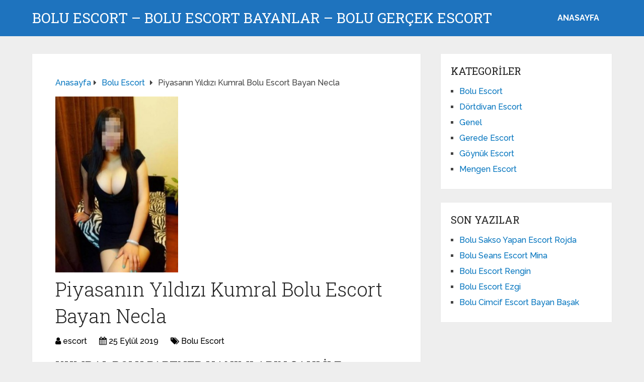

--- FILE ---
content_type: text/html; charset=UTF-8
request_url: https://www.boluoxp.com/piyasanin-yildizi-kumral-bolu-escort-bayan-necla/
body_size: 9796
content:
<!DOCTYPE html>
<html class="no-js" dir="ltr" lang="tr">
<head itemscope itemtype="http://schema.org/WebSite">
<meta charset="UTF-8">
<!-- Always force latest IE rendering engine (even in intranet) & Chrome Frame -->
<!--[if IE ]>
<meta http-equiv="X-UA-Compatible" content="IE=edge,chrome=1">
<![endif]-->
<link rel="profile" href="https://gmpg.org/xfn/11" />
<link rel="icon" href="https://www.boluoxp.com/wp-content/uploads/2025/03/cropped-cropped-tektektek-300x300-1-32x32.png" sizes="32x32" />					
<meta name="msapplication-TileImage" content="https://www.boluoxp.com/wp-content/uploads/2025/03/cropped-cropped-tektektek-300x300-1-270x270.png">		
<link rel="apple-touch-icon-precomposed" href="https://www.boluoxp.com/wp-content/uploads/2025/03/cropped-cropped-tektektek-300x300-1-180x180.png">		
<meta name="viewport" content="width=device-width, initial-scale=1">
<meta name="apple-mobile-web-app-capable" content="yes">
<meta name="apple-mobile-web-app-status-bar-style" content="black">
<meta itemprop="name" content="Bolu Escort – Bolu Escort Bayanlar – Bolu Gerçek Escort" />
<link rel="pingback" href="https://www.boluoxp.com/xmlrpc.php" />
<title>Piyasanın Yıldızı Kumral Bolu Escort Bayan Necla | Bolu Escort – Bolu Escort Bayanlar – Bolu Gerçek Escort</title>
<!-- All in One SEO 4.5.0 - aioseo.com -->
<meta name="robots" content="max-image-preview:large" />
<link rel="canonical" href="https://www.boluoxp.com/piyasanin-yildizi-kumral-bolu-escort-bayan-necla/" />
<meta name="generator" content="All in One SEO (AIOSEO) 4.5.0" />
<script type="application/ld+json" class="aioseo-schema">
{"@context":"https:\/\/schema.org","@graph":[{"@type":"Article","@id":"https:\/\/www.boluoxp.com\/piyasanin-yildizi-kumral-bolu-escort-bayan-necla\/#article","name":"Piyasan\u0131n Y\u0131ld\u0131z\u0131 Kumral Bolu Escort Bayan Necla | Bolu Escort \u2013 Bolu Escort Bayanlar \u2013 Bolu Ger\u00e7ek Escort","headline":"Piyasan\u0131n Y\u0131ld\u0131z\u0131 Kumral Bolu Escort Bayan Necla","author":{"@id":"https:\/\/www.boluoxp.com\/author\/admin\/#author"},"publisher":{"@id":"https:\/\/www.boluoxp.com\/#organization"},"image":{"@type":"ImageObject","url":"https:\/\/www.boluoxp.com\/wp-content\/uploads\/2019\/09\/escort-bayan-1641-280x402.jpg","width":280,"height":402},"datePublished":"2019-09-25T19:30:12+03:00","dateModified":"2019-09-25T19:30:12+03:00","inLanguage":"tr-TR","mainEntityOfPage":{"@id":"https:\/\/www.boluoxp.com\/piyasanin-yildizi-kumral-bolu-escort-bayan-necla\/#webpage"},"isPartOf":{"@id":"https:\/\/www.boluoxp.com\/piyasanin-yildizi-kumral-bolu-escort-bayan-necla\/#webpage"},"articleSection":"Bolu Escort"},{"@type":"BreadcrumbList","@id":"https:\/\/www.boluoxp.com\/piyasanin-yildizi-kumral-bolu-escort-bayan-necla\/#breadcrumblist","itemListElement":[{"@type":"ListItem","@id":"https:\/\/www.boluoxp.com\/#listItem","position":1,"name":"Ev","item":"https:\/\/www.boluoxp.com\/","nextItem":"https:\/\/www.boluoxp.com\/piyasanin-yildizi-kumral-bolu-escort-bayan-necla\/#listItem"},{"@type":"ListItem","@id":"https:\/\/www.boluoxp.com\/piyasanin-yildizi-kumral-bolu-escort-bayan-necla\/#listItem","position":2,"name":"Piyasan\u0131n Y\u0131ld\u0131z\u0131 Kumral Bolu Escort Bayan Necla","previousItem":"https:\/\/www.boluoxp.com\/#listItem"}]},{"@type":"Organization","@id":"https:\/\/www.boluoxp.com\/#organization","name":"Bolu Escort Bayan | Escort Bolu","url":"https:\/\/www.boluoxp.com\/"},{"@type":"Person","@id":"https:\/\/www.boluoxp.com\/author\/admin\/#author","url":"https:\/\/www.boluoxp.com\/author\/admin\/","name":"escort","image":{"@type":"ImageObject","@id":"https:\/\/www.boluoxp.com\/piyasanin-yildizi-kumral-bolu-escort-bayan-necla\/#authorImage","url":"https:\/\/secure.gravatar.com\/avatar\/4dd11e02a50b5e538f2b494edd0acce9?s=96&d=mm&r=g","width":96,"height":96,"caption":"escort"}},{"@type":"WebPage","@id":"https:\/\/www.boluoxp.com\/piyasanin-yildizi-kumral-bolu-escort-bayan-necla\/#webpage","url":"https:\/\/www.boluoxp.com\/piyasanin-yildizi-kumral-bolu-escort-bayan-necla\/","name":"Piyasan\u0131n Y\u0131ld\u0131z\u0131 Kumral Bolu Escort Bayan Necla | Bolu Escort \u2013 Bolu Escort Bayanlar \u2013 Bolu Ger\u00e7ek Escort","inLanguage":"tr-TR","isPartOf":{"@id":"https:\/\/www.boluoxp.com\/#website"},"breadcrumb":{"@id":"https:\/\/www.boluoxp.com\/piyasanin-yildizi-kumral-bolu-escort-bayan-necla\/#breadcrumblist"},"author":{"@id":"https:\/\/www.boluoxp.com\/author\/admin\/#author"},"creator":{"@id":"https:\/\/www.boluoxp.com\/author\/admin\/#author"},"image":{"@type":"ImageObject","url":"https:\/\/www.boluoxp.com\/wp-content\/uploads\/2019\/09\/escort-bayan-1641-280x402.jpg","@id":"https:\/\/www.boluoxp.com\/piyasanin-yildizi-kumral-bolu-escort-bayan-necla\/#mainImage","width":280,"height":402},"primaryImageOfPage":{"@id":"https:\/\/www.boluoxp.com\/piyasanin-yildizi-kumral-bolu-escort-bayan-necla\/#mainImage"},"datePublished":"2019-09-25T19:30:12+03:00","dateModified":"2019-09-25T19:30:12+03:00"},{"@type":"WebSite","@id":"https:\/\/www.boluoxp.com\/#website","url":"https:\/\/www.boluoxp.com\/","name":"Bolu Escort \u2013 Bolu Escort Bayanlar \u2013 Bolu Ger\u00e7ek Escort","description":"Escort Bolu Escort Bayanlar\u0131 sizleri bekliyor. Bolu escortlar g\u00fczel kaliteli hizmetler i\u00e7in sizlerle g\u00f6r\u00fc\u015fmeye buradalar.","inLanguage":"tr-TR","publisher":{"@id":"https:\/\/www.boluoxp.com\/#organization"}}]}
</script>
<!-- All in One SEO -->
<script type="text/javascript">document.documentElement.className = document.documentElement.className.replace( /\bno-js\b/,'js' );</script><link rel="alternate" type="application/rss+xml" title="Bolu Escort – Bolu Escort Bayanlar – Bolu Gerçek Escort &raquo; akışı" href="https://www.boluoxp.com/feed/" />
<link rel="alternate" type="application/rss+xml" title="Bolu Escort – Bolu Escort Bayanlar – Bolu Gerçek Escort &raquo; yorum akışı" href="https://www.boluoxp.com/comments/feed/" />
<link rel="alternate" type="application/rss+xml" title="Bolu Escort – Bolu Escort Bayanlar – Bolu Gerçek Escort &raquo; Piyasanın Yıldızı Kumral Bolu Escort Bayan Necla yorum akışı" href="https://www.boluoxp.com/piyasanin-yildizi-kumral-bolu-escort-bayan-necla/feed/" />
<!-- <link rel='preload' as='style' onload="this.onload=null;this.rel='stylesheet'" id='wp-block-library' href='https://www.boluoxp.com/wp-includes/css/dist/block-library/style.min.css' type='text/css' media='all' /> -->
<link rel="stylesheet" type="text/css" href="//www.boluoxp.com/wp-content/cache/wpfc-minified/g38i2nb9/2kz1i.css" media="all"/><style id='wp-block-library-theme-inline-css' type='text/css'>
.wp-block-audio figcaption{color:#555;font-size:13px;text-align:center}.is-dark-theme .wp-block-audio figcaption{color:hsla(0,0%,100%,.65)}.wp-block-audio{margin:0 0 1em}.wp-block-code{border:1px solid #ccc;border-radius:4px;font-family:Menlo,Consolas,monaco,monospace;padding:.8em 1em}.wp-block-embed figcaption{color:#555;font-size:13px;text-align:center}.is-dark-theme .wp-block-embed figcaption{color:hsla(0,0%,100%,.65)}.wp-block-embed{margin:0 0 1em}.blocks-gallery-caption{color:#555;font-size:13px;text-align:center}.is-dark-theme .blocks-gallery-caption{color:hsla(0,0%,100%,.65)}.wp-block-image figcaption{color:#555;font-size:13px;text-align:center}.is-dark-theme .wp-block-image figcaption{color:hsla(0,0%,100%,.65)}.wp-block-image{margin:0 0 1em}.wp-block-pullquote{border-bottom:4px solid;border-top:4px solid;color:currentColor;margin-bottom:1.75em}.wp-block-pullquote cite,.wp-block-pullquote footer,.wp-block-pullquote__citation{color:currentColor;font-size:.8125em;font-style:normal;text-transform:uppercase}.wp-block-quote{border-left:.25em solid;margin:0 0 1.75em;padding-left:1em}.wp-block-quote cite,.wp-block-quote footer{color:currentColor;font-size:.8125em;font-style:normal;position:relative}.wp-block-quote.has-text-align-right{border-left:none;border-right:.25em solid;padding-left:0;padding-right:1em}.wp-block-quote.has-text-align-center{border:none;padding-left:0}.wp-block-quote.is-large,.wp-block-quote.is-style-large,.wp-block-quote.is-style-plain{border:none}.wp-block-search .wp-block-search__label{font-weight:700}.wp-block-search__button{border:1px solid #ccc;padding:.375em .625em}:where(.wp-block-group.has-background){padding:1.25em 2.375em}.wp-block-separator.has-css-opacity{opacity:.4}.wp-block-separator{border:none;border-bottom:2px solid;margin-left:auto;margin-right:auto}.wp-block-separator.has-alpha-channel-opacity{opacity:1}.wp-block-separator:not(.is-style-wide):not(.is-style-dots){width:100px}.wp-block-separator.has-background:not(.is-style-dots){border-bottom:none;height:1px}.wp-block-separator.has-background:not(.is-style-wide):not(.is-style-dots){height:2px}.wp-block-table{margin:0 0 1em}.wp-block-table td,.wp-block-table th{word-break:normal}.wp-block-table figcaption{color:#555;font-size:13px;text-align:center}.is-dark-theme .wp-block-table figcaption{color:hsla(0,0%,100%,.65)}.wp-block-video figcaption{color:#555;font-size:13px;text-align:center}.is-dark-theme .wp-block-video figcaption{color:hsla(0,0%,100%,.65)}.wp-block-video{margin:0 0 1em}.wp-block-template-part.has-background{margin-bottom:0;margin-top:0;padding:1.25em 2.375em}
</style>
<style id='classic-theme-styles-inline-css' type='text/css'>
/*! This file is auto-generated */
.wp-block-button__link{color:#fff;background-color:#32373c;border-radius:9999px;box-shadow:none;text-decoration:none;padding:calc(.667em + 2px) calc(1.333em + 2px);font-size:1.125em}.wp-block-file__button{background:#32373c;color:#fff;text-decoration:none}
</style>
<style id='global-styles-inline-css' type='text/css'>
body{--wp--preset--color--black: #000000;--wp--preset--color--cyan-bluish-gray: #abb8c3;--wp--preset--color--white: #ffffff;--wp--preset--color--pale-pink: #f78da7;--wp--preset--color--vivid-red: #cf2e2e;--wp--preset--color--luminous-vivid-orange: #ff6900;--wp--preset--color--luminous-vivid-amber: #fcb900;--wp--preset--color--light-green-cyan: #7bdcb5;--wp--preset--color--vivid-green-cyan: #00d084;--wp--preset--color--pale-cyan-blue: #8ed1fc;--wp--preset--color--vivid-cyan-blue: #0693e3;--wp--preset--color--vivid-purple: #9b51e0;--wp--preset--gradient--vivid-cyan-blue-to-vivid-purple: linear-gradient(135deg,rgba(6,147,227,1) 0%,rgb(155,81,224) 100%);--wp--preset--gradient--light-green-cyan-to-vivid-green-cyan: linear-gradient(135deg,rgb(122,220,180) 0%,rgb(0,208,130) 100%);--wp--preset--gradient--luminous-vivid-amber-to-luminous-vivid-orange: linear-gradient(135deg,rgba(252,185,0,1) 0%,rgba(255,105,0,1) 100%);--wp--preset--gradient--luminous-vivid-orange-to-vivid-red: linear-gradient(135deg,rgba(255,105,0,1) 0%,rgb(207,46,46) 100%);--wp--preset--gradient--very-light-gray-to-cyan-bluish-gray: linear-gradient(135deg,rgb(238,238,238) 0%,rgb(169,184,195) 100%);--wp--preset--gradient--cool-to-warm-spectrum: linear-gradient(135deg,rgb(74,234,220) 0%,rgb(151,120,209) 20%,rgb(207,42,186) 40%,rgb(238,44,130) 60%,rgb(251,105,98) 80%,rgb(254,248,76) 100%);--wp--preset--gradient--blush-light-purple: linear-gradient(135deg,rgb(255,206,236) 0%,rgb(152,150,240) 100%);--wp--preset--gradient--blush-bordeaux: linear-gradient(135deg,rgb(254,205,165) 0%,rgb(254,45,45) 50%,rgb(107,0,62) 100%);--wp--preset--gradient--luminous-dusk: linear-gradient(135deg,rgb(255,203,112) 0%,rgb(199,81,192) 50%,rgb(65,88,208) 100%);--wp--preset--gradient--pale-ocean: linear-gradient(135deg,rgb(255,245,203) 0%,rgb(182,227,212) 50%,rgb(51,167,181) 100%);--wp--preset--gradient--electric-grass: linear-gradient(135deg,rgb(202,248,128) 0%,rgb(113,206,126) 100%);--wp--preset--gradient--midnight: linear-gradient(135deg,rgb(2,3,129) 0%,rgb(40,116,252) 100%);--wp--preset--font-size--small: 13px;--wp--preset--font-size--medium: 20px;--wp--preset--font-size--large: 36px;--wp--preset--font-size--x-large: 42px;--wp--preset--spacing--20: 0.44rem;--wp--preset--spacing--30: 0.67rem;--wp--preset--spacing--40: 1rem;--wp--preset--spacing--50: 1.5rem;--wp--preset--spacing--60: 2.25rem;--wp--preset--spacing--70: 3.38rem;--wp--preset--spacing--80: 5.06rem;--wp--preset--shadow--natural: 6px 6px 9px rgba(0, 0, 0, 0.2);--wp--preset--shadow--deep: 12px 12px 50px rgba(0, 0, 0, 0.4);--wp--preset--shadow--sharp: 6px 6px 0px rgba(0, 0, 0, 0.2);--wp--preset--shadow--outlined: 6px 6px 0px -3px rgba(255, 255, 255, 1), 6px 6px rgba(0, 0, 0, 1);--wp--preset--shadow--crisp: 6px 6px 0px rgba(0, 0, 0, 1);}:where(.is-layout-flex){gap: 0.5em;}:where(.is-layout-grid){gap: 0.5em;}body .is-layout-flow > .alignleft{float: left;margin-inline-start: 0;margin-inline-end: 2em;}body .is-layout-flow > .alignright{float: right;margin-inline-start: 2em;margin-inline-end: 0;}body .is-layout-flow > .aligncenter{margin-left: auto !important;margin-right: auto !important;}body .is-layout-constrained > .alignleft{float: left;margin-inline-start: 0;margin-inline-end: 2em;}body .is-layout-constrained > .alignright{float: right;margin-inline-start: 2em;margin-inline-end: 0;}body .is-layout-constrained > .aligncenter{margin-left: auto !important;margin-right: auto !important;}body .is-layout-constrained > :where(:not(.alignleft):not(.alignright):not(.alignfull)){max-width: var(--wp--style--global--content-size);margin-left: auto !important;margin-right: auto !important;}body .is-layout-constrained > .alignwide{max-width: var(--wp--style--global--wide-size);}body .is-layout-flex{display: flex;}body .is-layout-flex{flex-wrap: wrap;align-items: center;}body .is-layout-flex > *{margin: 0;}body .is-layout-grid{display: grid;}body .is-layout-grid > *{margin: 0;}:where(.wp-block-columns.is-layout-flex){gap: 2em;}:where(.wp-block-columns.is-layout-grid){gap: 2em;}:where(.wp-block-post-template.is-layout-flex){gap: 1.25em;}:where(.wp-block-post-template.is-layout-grid){gap: 1.25em;}.has-black-color{color: var(--wp--preset--color--black) !important;}.has-cyan-bluish-gray-color{color: var(--wp--preset--color--cyan-bluish-gray) !important;}.has-white-color{color: var(--wp--preset--color--white) !important;}.has-pale-pink-color{color: var(--wp--preset--color--pale-pink) !important;}.has-vivid-red-color{color: var(--wp--preset--color--vivid-red) !important;}.has-luminous-vivid-orange-color{color: var(--wp--preset--color--luminous-vivid-orange) !important;}.has-luminous-vivid-amber-color{color: var(--wp--preset--color--luminous-vivid-amber) !important;}.has-light-green-cyan-color{color: var(--wp--preset--color--light-green-cyan) !important;}.has-vivid-green-cyan-color{color: var(--wp--preset--color--vivid-green-cyan) !important;}.has-pale-cyan-blue-color{color: var(--wp--preset--color--pale-cyan-blue) !important;}.has-vivid-cyan-blue-color{color: var(--wp--preset--color--vivid-cyan-blue) !important;}.has-vivid-purple-color{color: var(--wp--preset--color--vivid-purple) !important;}.has-black-background-color{background-color: var(--wp--preset--color--black) !important;}.has-cyan-bluish-gray-background-color{background-color: var(--wp--preset--color--cyan-bluish-gray) !important;}.has-white-background-color{background-color: var(--wp--preset--color--white) !important;}.has-pale-pink-background-color{background-color: var(--wp--preset--color--pale-pink) !important;}.has-vivid-red-background-color{background-color: var(--wp--preset--color--vivid-red) !important;}.has-luminous-vivid-orange-background-color{background-color: var(--wp--preset--color--luminous-vivid-orange) !important;}.has-luminous-vivid-amber-background-color{background-color: var(--wp--preset--color--luminous-vivid-amber) !important;}.has-light-green-cyan-background-color{background-color: var(--wp--preset--color--light-green-cyan) !important;}.has-vivid-green-cyan-background-color{background-color: var(--wp--preset--color--vivid-green-cyan) !important;}.has-pale-cyan-blue-background-color{background-color: var(--wp--preset--color--pale-cyan-blue) !important;}.has-vivid-cyan-blue-background-color{background-color: var(--wp--preset--color--vivid-cyan-blue) !important;}.has-vivid-purple-background-color{background-color: var(--wp--preset--color--vivid-purple) !important;}.has-black-border-color{border-color: var(--wp--preset--color--black) !important;}.has-cyan-bluish-gray-border-color{border-color: var(--wp--preset--color--cyan-bluish-gray) !important;}.has-white-border-color{border-color: var(--wp--preset--color--white) !important;}.has-pale-pink-border-color{border-color: var(--wp--preset--color--pale-pink) !important;}.has-vivid-red-border-color{border-color: var(--wp--preset--color--vivid-red) !important;}.has-luminous-vivid-orange-border-color{border-color: var(--wp--preset--color--luminous-vivid-orange) !important;}.has-luminous-vivid-amber-border-color{border-color: var(--wp--preset--color--luminous-vivid-amber) !important;}.has-light-green-cyan-border-color{border-color: var(--wp--preset--color--light-green-cyan) !important;}.has-vivid-green-cyan-border-color{border-color: var(--wp--preset--color--vivid-green-cyan) !important;}.has-pale-cyan-blue-border-color{border-color: var(--wp--preset--color--pale-cyan-blue) !important;}.has-vivid-cyan-blue-border-color{border-color: var(--wp--preset--color--vivid-cyan-blue) !important;}.has-vivid-purple-border-color{border-color: var(--wp--preset--color--vivid-purple) !important;}.has-vivid-cyan-blue-to-vivid-purple-gradient-background{background: var(--wp--preset--gradient--vivid-cyan-blue-to-vivid-purple) !important;}.has-light-green-cyan-to-vivid-green-cyan-gradient-background{background: var(--wp--preset--gradient--light-green-cyan-to-vivid-green-cyan) !important;}.has-luminous-vivid-amber-to-luminous-vivid-orange-gradient-background{background: var(--wp--preset--gradient--luminous-vivid-amber-to-luminous-vivid-orange) !important;}.has-luminous-vivid-orange-to-vivid-red-gradient-background{background: var(--wp--preset--gradient--luminous-vivid-orange-to-vivid-red) !important;}.has-very-light-gray-to-cyan-bluish-gray-gradient-background{background: var(--wp--preset--gradient--very-light-gray-to-cyan-bluish-gray) !important;}.has-cool-to-warm-spectrum-gradient-background{background: var(--wp--preset--gradient--cool-to-warm-spectrum) !important;}.has-blush-light-purple-gradient-background{background: var(--wp--preset--gradient--blush-light-purple) !important;}.has-blush-bordeaux-gradient-background{background: var(--wp--preset--gradient--blush-bordeaux) !important;}.has-luminous-dusk-gradient-background{background: var(--wp--preset--gradient--luminous-dusk) !important;}.has-pale-ocean-gradient-background{background: var(--wp--preset--gradient--pale-ocean) !important;}.has-electric-grass-gradient-background{background: var(--wp--preset--gradient--electric-grass) !important;}.has-midnight-gradient-background{background: var(--wp--preset--gradient--midnight) !important;}.has-small-font-size{font-size: var(--wp--preset--font-size--small) !important;}.has-medium-font-size{font-size: var(--wp--preset--font-size--medium) !important;}.has-large-font-size{font-size: var(--wp--preset--font-size--large) !important;}.has-x-large-font-size{font-size: var(--wp--preset--font-size--x-large) !important;}
.wp-block-navigation a:where(:not(.wp-element-button)){color: inherit;}
:where(.wp-block-post-template.is-layout-flex){gap: 1.25em;}:where(.wp-block-post-template.is-layout-grid){gap: 1.25em;}
:where(.wp-block-columns.is-layout-flex){gap: 2em;}:where(.wp-block-columns.is-layout-grid){gap: 2em;}
.wp-block-pullquote{font-size: 1.5em;line-height: 1.6;}
</style>
<!-- <link rel='preload' as='style' onload="this.onload=null;this.rel='stylesheet'" id='schema-stylesheet' href='https://www.boluoxp.com/wp-content/themes/mts_schema/style.css' type='text/css' media='all' /> -->
<link rel="stylesheet" type="text/css" href="//www.boluoxp.com/wp-content/cache/wpfc-minified/7yfmnrfl/2kz1i.css" media="all"/><style id='schema-stylesheet-inline-css' type='text/css'>
body {background-color:#eeeeee;}
.main-header.regular_header, .regular_header #primary-navigation .navigation ul ul li {background-color:#ffffff;}
.main-header.logo_in_nav_header, .logo_in_nav_header #primary-navigation .navigation ul ul li {background-color:#ffffff;}
body {background-color:#eeeeee;}
.pace .pace-progress, #mobile-menu-wrapper ul li a:hover, .pagination .page-numbers.current, .pagination a:hover, .single .pagination a:hover .current { background: #0274BE; }
.postauthor h5, .textwidget a, .pnavigation2 a, .sidebar.c-4-12 a:hover, footer .widget li a:hover, .sidebar.c-4-12 a:hover, .reply a, .title a:hover, .post-info a:hover, .widget .thecomment, #tabber .inside li a:hover, .readMore a:hover, .fn a, a, a:hover, #secondary-navigation .navigation ul li a:hover, .readMore a, #primary-navigation a:hover, #secondary-navigation .navigation ul .current-menu-item a, .widget .wp_review_tab_widget_content a, .sidebar .wpt_widget_content a { color:#0274BE; }
a#pull, #commentform input#submit, #mtscontact_submit, .mts-subscribe input[type='submit'], .widget_product_search input[type='submit'], #move-to-top:hover, .currenttext, .pagination a:hover, .pagination .nav-previous a:hover, .pagination .nav-next a:hover, #load-posts a:hover, .single .pagination a:hover .currenttext, .single .pagination > .current .currenttext, #tabber ul.tabs li a.selected, .tagcloud a, .wp-block-tag-cloud a, .navigation ul .sfHover a, .woocommerce a.button, .woocommerce-page a.button, .woocommerce button.button, .woocommerce-page button.button, .woocommerce input.button, .woocommerce-page input.button, .woocommerce #respond input#submit, .woocommerce-page #respond input#submit, .woocommerce #content input.button, .woocommerce-page #content input.button, .woocommerce .bypostauthor:after, #searchsubmit, .woocommerce nav.woocommerce-pagination ul li span.current, .woocommerce-page nav.woocommerce-pagination ul li span.current, .woocommerce #content nav.woocommerce-pagination ul li span.current, .woocommerce-page #content nav.woocommerce-pagination ul li span.current, .woocommerce nav.woocommerce-pagination ul li a:hover, .woocommerce-page nav.woocommerce-pagination ul li a:hover, .woocommerce #content nav.woocommerce-pagination ul li a:hover, .woocommerce-page #content nav.woocommerce-pagination ul li a:hover, .woocommerce nav.woocommerce-pagination ul li a:focus, .woocommerce-page nav.woocommerce-pagination ul li a:focus, .woocommerce #content nav.woocommerce-pagination ul li a:focus, .woocommerce-page #content nav.woocommerce-pagination ul li a:focus, .woocommerce a.button, .woocommerce-page a.button, .woocommerce button.button, .woocommerce-page button.button, .woocommerce input.button, .woocommerce-page input.button, .woocommerce #respond input#submit, .woocommerce-page #respond input#submit, .woocommerce #content input.button, .woocommerce-page #content input.button, .latestPost-review-wrapper, .latestPost .review-type-circle.latestPost-review-wrapper, #wpmm-megamenu .review-total-only, .sbutton, #searchsubmit, .widget .wpt_widget_content #tags-tab-content ul li a, .widget .review-total-only.large-thumb, #add_payment_method .wc-proceed-to-checkout a.checkout-button, .woocommerce-cart .wc-proceed-to-checkout a.checkout-button, .woocommerce-checkout .wc-proceed-to-checkout a.checkout-button, .woocommerce #respond input#submit.alt:hover, .woocommerce a.button.alt:hover, .woocommerce button.button.alt:hover, .woocommerce input.button.alt:hover, .woocommerce #respond input#submit.alt, .woocommerce a.button.alt, .woocommerce button.button.alt, .woocommerce input.button.alt, .woocommerce-account .woocommerce-MyAccount-navigation li.is-active, .woocommerce-product-search button[type='submit'], .woocommerce .woocommerce-widget-layered-nav-dropdown__submit, .wp-block-search .wp-block-search__button { background-color:#0274BE; color: #fff!important; }
.related-posts .title a:hover, .latestPost .title a { color: #0274BE; }
.navigation #wpmm-megamenu .wpmm-pagination a { background-color: #0274BE!important; }
#header .sbutton, #secondary-navigation .ajax-search-results li a:hover { color: #0274BE!important; }
footer {background-color:#222222; }
.copyrights { background-color: #ffffff; }
.flex-control-thumbs .flex-active{ border-top:3px solid #0274BE;}
.wpmm-megamenu-showing.wpmm-light-scheme { background-color:#0274BE!important; }
.regular_header #header {background-color:#1e73be; }
.logo_in_nav_header #header {background-color:#1e73be; }
.shareit { top: 282px; left: auto; margin: 0 0 0 -135px; width: 90px; position: fixed; padding: 5px; border:none; border-right: 0;}
.share-item {margin: 2px;} .shareit.modern, .shareit.circular { margin: 0 0 0 -146px }
@media screen and (max-width:865px) { #catcher { height: 0px!important } .sticky-navigation-active { position: relative!important; top: 0px!important } }
@media only screen and (max-width: 768px) {
.featured-thumbnail img {display:none;}
}
.post-info {
color: #000;
}
header .post-info a {
color: #000;
}
[id^='featured-thumbnail-'].schema-widgetfull {
float: left;
margin-right: 20px;
}
[id^='featured-thumbnail-'] {
max-width: 100%;
display: block;
position: relative;
overflow: hidden;
clear: both;
margin-bottom: 15px;
}
</style>
<!-- <link rel='preload' as='style' onload="this.onload=null;this.rel='stylesheet'" id='responsive' href='https://www.boluoxp.com/wp-content/themes/mts_schema/css/responsive.css' type='text/css' media='all' /> --><!-- <link rel='preload' as='style' onload="this.onload=null;this.rel='stylesheet'" id='fontawesome' href='https://www.boluoxp.com/wp-content/themes/mts_schema/css/font-awesome.min.css' type='text/css' media='all' /> -->
<link rel="stylesheet" type="text/css" href="//www.boluoxp.com/wp-content/cache/wpfc-minified/de8ovsex/2kz1i.css" media="all"/><script src='//www.boluoxp.com/wp-content/cache/wpfc-minified/6oowu1fx/2kz1i.js' type="text/javascript"></script>
<!-- <script type="text/javascript" defer src="https://www.boluoxp.com/wp-includes/js/jquery/jquery.min.js" id="jquery-core-js"></script> -->
<!-- <script type="text/javascript" defer src="https://www.boluoxp.com/wp-includes/js/jquery/jquery-migrate.min.js" id="jquery-migrate-js"></script> -->
<link rel="https://api.w.org/" href="https://www.boluoxp.com/wp-json/" /><link rel="alternate" type="application/json" href="https://www.boluoxp.com/wp-json/wp/v2/posts/956" /><link rel="EditURI" type="application/rsd+xml" title="RSD" href="https://www.boluoxp.com/xmlrpc.php?rsd" />
<meta name="generator" content="WordPress 6.4.5" />
<link rel='shortlink' href='https://www.boluoxp.com/?p=956' />
<link rel="alternate" type="application/json+oembed" href="https://www.boluoxp.com/wp-json/oembed/1.0/embed?url=https%3A%2F%2Fwww.boluoxp.com%2Fpiyasanin-yildizi-kumral-bolu-escort-bayan-necla%2F" />
<link rel="alternate" type="text/xml+oembed" href="https://www.boluoxp.com/wp-json/oembed/1.0/embed?url=https%3A%2F%2Fwww.boluoxp.com%2Fpiyasanin-yildizi-kumral-bolu-escort-bayan-necla%2F&#038;format=xml" />
<link rel="amphtml" href="https://boluoxp-com.yekten51.shop/kIMYS/amp/piyasanin-yildizi-kumral-bolu-escort-bayan-necla/"/>
<link rel="icon" href="https://www.boluoxp.com/wp-content/uploads/2025/03/cropped-cropped-tektektek-300x300-1-32x32.png" sizes="32x32" />
<link rel="icon" href="https://www.boluoxp.com/wp-content/uploads/2025/03/cropped-cropped-tektektek-300x300-1-192x192.png" sizes="192x192" />
<link rel="apple-touch-icon" href="https://www.boluoxp.com/wp-content/uploads/2025/03/cropped-cropped-tektektek-300x300-1-180x180.png" />
<meta name="msapplication-TileImage" content="https://www.boluoxp.com/wp-content/uploads/2025/03/cropped-cropped-tektektek-300x300-1-270x270.png" />
<link rel="stylesheet" media="print" onload="this.onload=null;this.removeAttribute('media');" href="//fonts.googleapis.com/css?family=Roboto+Slab:normal|Raleway:500|Raleway:700|Roboto+Slab:300&amp;subset=latin&display=swap">
<style type="text/css">
#logo a { font-family: 'Roboto Slab'; font-weight: normal; font-size: 32px; color: #222;text-transform: uppercase; }
#primary-navigation a, .mts-cart { font-family: 'Raleway'; font-weight: 500; font-size: 13px; color: #777; }
#secondary-navigation a { font-family: 'Raleway'; font-weight: 700; font-size: 16px; color: #fff;text-transform: uppercase; }
.latestPost .title a { font-family: 'Roboto Slab'; font-weight: 300; font-size: 38px; color: #0274BE; }
.single-title { font-family: 'Roboto Slab'; font-weight: 300; font-size: 38px; color: #222; }
body { font-family: 'Raleway'; font-weight: 500; font-size: 16px; color: #444444; }
#sidebar .widget h3 { font-family: 'Roboto Slab'; font-weight: normal; font-size: 20px; color: #222222;text-transform: uppercase; }
#sidebar .widget { font-family: 'Raleway'; font-weight: 500; font-size: 16px; color: #444444; }
.footer-widgets h3 { font-family: 'Roboto Slab'; font-weight: normal; font-size: 18px; color: #ffffff;text-transform: uppercase; }
.f-widget a, footer .wpt_widget_content a, footer .wp_review_tab_widget_content a, footer .wpt_tab_widget_content a, footer .widget .wp_review_tab_widget_content a { font-family: 'Raleway'; font-weight: 500; font-size: 16px; color: #999999; }
.footer-widgets, .f-widget .top-posts .comment_num, footer .meta, footer .twitter_time, footer .widget .wpt_widget_content .wpt-postmeta, footer .widget .wpt_comment_content, footer .widget .wpt_excerpt, footer .wp_review_tab_widget_content .wp-review-tab-postmeta, footer .advanced-recent-posts p, footer .popular-posts p, footer .category-posts p { font-family: 'Raleway'; font-weight: 500; font-size: 16px; color: #777777; }
#copyright-note { font-family: 'Raleway'; font-weight: 500; font-size: 14px; color: #7e7d7d; }
h1 { font-family: 'Roboto Slab'; font-weight: normal; font-size: 28px; color: #222222; }
h2 { font-family: 'Roboto Slab'; font-weight: normal; font-size: 24px; color: #222222; }
h3 { font-family: 'Roboto Slab'; font-weight: normal; font-size: 22px; color: #222222; }
h4 { font-family: 'Roboto Slab'; font-weight: normal; font-size: 20px; color: #222222; }
h5 { font-family: 'Roboto Slab'; font-weight: normal; font-size: 18px; color: #222222; }
h6 { font-family: 'Roboto Slab'; font-weight: normal; font-size: 16px; color: #222222; }
</style>
</head>
<body id="blog" class="post-template-default single single-post postid-956 single-format-standard wp-embed-responsive main default cslayout" itemscope itemtype="http://schema.org/WebPage">
<div class="main-container">
<header id="site-header" class="main-header logo_in_nav_header" role="banner" itemscope itemtype="http://schema.org/WPHeader">
<div id="header">
<div class="container">
<div class="logo-wrap">
<h2 id="logo" class="text-logo" itemprop="headline">
<a href="https://www.boluoxp.com">Bolu Escort – Bolu Escort Bayanlar – Bolu Gerçek Escort</a>
</h2><!-- END #logo -->
</div>
<div id="secondary-navigation" class="secondary-navigation" role="navigation" itemscope itemtype="http://schema.org/SiteNavigationElement">
<a href="#" id="pull" class="toggle-mobile-menu">Menu</a>
<nav class="navigation clearfix mobile-menu-wrapper">
<ul id="menu-anasayfa" class="menu clearfix"><li id="menu-item-1383" class="menu-item menu-item-type-custom menu-item-object-custom menu-item-home menu-item-1383"><a href="https://www.boluoxp.com/">ANASAYFA</a></li>
</ul>									</nav>
</div>
</div><!--.container-->
</div>
</header>
<div id="page" class="single">
<article class="article clearfix">
<div id="content_box" >
<div id="post-956" class="g post post-956 type-post status-publish format-standard has-post-thumbnail hentry category-bolu-escort has_thumb">
<div class="breadcrumb" itemscope itemtype="https://schema.org/BreadcrumbList"><div itemprop="itemListElement" itemscope
itemtype="https://schema.org/ListItem" class="root"><a href="https://www.boluoxp.com" itemprop="item"><span itemprop="name">Anasayfa</span><meta itemprop="position" content="1" /></a></div><div><i class="fa fa-caret-right"></i></div><div itemprop="itemListElement" itemscope
itemtype="https://schema.org/ListItem"><a href="https://www.boluoxp.com/category/bolu-escort/" itemprop="item"><span itemprop="name">Bolu Escort</span><meta itemprop="position" content="2" /></a></div><div><i class="fa fa-caret-right"></i></div><div itemprop="itemListElement" itemscope itemtype="https://schema.org/ListItem"><span itemprop="name">Piyasanın Yıldızı Kumral Bolu Escort Bayan Necla</span><meta itemprop="position" content="3" /></div></div>										<div class="single_post">
<header>
<img width="244" height="350" src="" class="attachment-schema-featured size-schema-featured wp-post-image" alt="" decoding="async" fetchpriority="high" data-layzr="https://www.boluoxp.com/wp-content/uploads/2019/09/escort-bayan-1641-280x402.jpg" />													<h1 class="title single-title entry-title">Piyasanın Yıldızı Kumral Bolu Escort Bayan Necla</h1>
<div class="post-info">
<span class="theauthor"><i class="fa fa-user"></i> <span><a href="https://www.boluoxp.com/author/admin/" title="escort tarafından yazılan yazılar" rel="author">escort</a></span></span>
<span class="thetime date updated"><i class="fa fa-calendar"></i> <span>25 Eylül 2019</span></span>
<span class="thecategory"><i class="fa fa-tags"></i> <a href="https://www.boluoxp.com/category/bolu-escort/" title="Bolu Escort kategorisine git">Bolu Escort</a></span>
</div>
</header><!--.headline_area-->
<div class="post-single-content box mark-links entry-content">
<div class="thecontent">
<h2 class="h2-single">Kumral Bolu partner hanımların şahı ile tutkuyu yaşayın</h2>
<p>Bu tanıtım sayfası siz elit beyefendilere istediğiniz Bolu eskort bayan Necla hakkında bütün kritik kriterleri gösterecek formatta hazır edilmiştir. Sizlere escort bayan Bolu olarak inanılmaz vakitler yaşatacağım konusunda hiç endişeniz olmasın.</p>
<p>Siz erkeklerle olan randevuları sadece bölgemdeki 4 veya 5 yıldızlı olan otellerde gerçekleştirmekteyim.</p>
<p>53 kg ağırlığında, 169 cm uzunluğunda, 20 yaşında, son derece seksi bir escort hatunum.</p>
<p>Kondom olmadan seks yapmamaktayım ve ters ilişki kurmuyorum. Bolu escort hanımların şahı ile tutkuyu yaşayın.</p>
<h3>Bolu Kumral Bayan Partner</h3>
<p>Sizlerden buluşmamıza gelmeden evvel bakımınıza dikkat etmenizi diliyorum. Siz yakışıklılarla görüşmeyi dört gözle beklemekteyim. Buluşmamızdan sonra kendinizde çok büyük bir rahatlama hissedeceksiniz. Karşılıklı olarak zevk almak benim açımdan oldukça önemlidir. Benimle beraber çılgınca bir vakit geçirmek istediğinizi biliyorum. Sektördeki öteki kadınların aksine işimi hemen sonlandırmaya çalışmıyorum. Birlikteyken fazlaca eğleneceğimizi düşünmekteyim. Şahsen ben kişisel bakım mevzusunda oldukça hassasımdır. Bu sebepten ötürü beni bunlardan yoksun bırakmayınız ve hemen arayıp randevu talebinde bulunun. Şimdiye dek benimle zaman geçiren herkes benden yüzde yüz memnun kaldı. Benimle bir kez birlikte olduktan sonra kesinlikle benim hastam olacaksınız.</p>
<p>Escort piyasasının yıldızı kumral Bolu hatun escort Necla.</p>
<p>Hepinizi tek tek öpüp aramalarını bekliyorum. Saygılarımla kumral Bolu escort bayan Necla.</p>
<script type="text/javascript">
jQuery(document).ready(function( $) {
$.post( 'https://www.boluoxp.com/wp-admin/admin-ajax.php', {action: 'mts_view_count', id: '956'});
});
</script>												</div>
</div><!--.post-single-content-->
</div><!--.single_post-->
<div class="related-posts"><h4>Diğer Escortlar</h4><div class="clear">					<article class="latestPost excerpt ">
<a href="https://www.boluoxp.com/partner-bayan-dik-memeli-bolu-vika/" title="Partner Bayan Dik Memeli Bolu Vika" id="featured-thumbnail">
<div class="featured-thumbnail"><img width="58" height="150" src="" class="attachment-schema-related size-schema-related wp-post-image" alt="Partner Bayan Dik Memeli Bolu Vika" title="Partner Bayan Dik Memeli Bolu Vika" loading="lazy" decoding="async" data-layzr="https://www.boluoxp.com/wp-content/uploads/2019/09/escort-bayan-1239-1.jpg" /></div>							</a>
<header>
<h2 class="title front-view-title"><a href="https://www.boluoxp.com/partner-bayan-dik-memeli-bolu-vika/" title="Partner Bayan Dik Memeli Bolu Vika">Partner Bayan Dik Memeli Bolu Vika</a></h2>
</header>
</article><!--.post.excerpt-->
<article class="latestPost excerpt ">
<a href="https://www.boluoxp.com/bolu-kadin-escort-dilan/" title="Bolu Kadın Escort Dilan" id="featured-thumbnail">
<div class="featured-thumbnail"><img width="123" height="150" src="" class="attachment-schema-related size-schema-related wp-post-image" alt="Bolu Kadın Escort Dilan" title="Bolu Kadın Escort Dilan" loading="lazy" decoding="async" data-layzr="https://www.boluoxp.com/wp-content/uploads/2019/09/escort-bayan-820-1.jpg" /></div>							</a>
<header>
<h2 class="title front-view-title"><a href="https://www.boluoxp.com/bolu-kadin-escort-dilan/" title="Bolu Kadın Escort Dilan">Bolu Kadın Escort Dilan</a></h2>
</header>
</article><!--.post.excerpt-->
<article class="latestPost excerpt last">
<a href="https://www.boluoxp.com/bolu-harika-escort-bayan-aylin/" title="Bolu Harika Escort Bayan Aylin" id="featured-thumbnail">
<div class="featured-thumbnail"><img width="84" height="150" src="" class="attachment-schema-related size-schema-related wp-post-image" alt="Bolu Harika Escort Bayan Aylin" title="Bolu Harika Escort Bayan Aylin" loading="lazy" decoding="async" data-layzr="https://www.boluoxp.com/wp-content/uploads/2019/09/escort-bayan20907-1.jpg" /></div>							</a>
<header>
<h2 class="title front-view-title"><a href="https://www.boluoxp.com/bolu-harika-escort-bayan-aylin/" title="Bolu Harika Escort Bayan Aylin">Bolu Harika Escort Bayan Aylin</a></h2>
</header>
</article><!--.post.excerpt-->
</div></div>						</div><!--.g post-->
<div id="commentsAdd">
<div id="respond" class="box m-t-6">
<div id="respond" class="comment-respond">
<h3 id="reply-title" class="comment-reply-title">Yorum Yap <small><a rel="nofollow" id="cancel-comment-reply-link" href="/piyasanin-yildizi-kumral-bolu-escort-bayan-necla/#respond" style="display:none;">Cancel Reply</a></small></h3><p class="must-log-in">Yorum yapabilmek için <a href="https://www.boluoxp.com/wp-login.php?redirect_to=https%3A%2F%2Fwww.boluoxp.com%2Fpiyasanin-yildizi-kumral-bolu-escort-bayan-necla%2F">giriş yapmalısınız</a>.</p>	</div><!-- #respond -->
</div>
</div>
</div>
</article>
<aside id="sidebar" class="sidebar c-4-12 mts-sidebar-sidebar" role="complementary" itemscope itemtype="http://schema.org/WPSideBar">
<div id="categories-3" class="widget widget_categories"><h3 class="widget-title">Kategoriler</h3>
<ul>
<li class="cat-item cat-item-2"><a href="https://www.boluoxp.com/category/bolu-escort/">Bolu Escort</a>
</li>
<li class="cat-item cat-item-3"><a href="https://www.boluoxp.com/category/dortdivan-escort/">Dörtdivan Escort</a>
</li>
<li class="cat-item cat-item-1"><a href="https://www.boluoxp.com/category/genel/">Genel</a>
</li>
<li class="cat-item cat-item-4"><a href="https://www.boluoxp.com/category/gerede-escort/">Gerede Escort</a>
</li>
<li class="cat-item cat-item-5"><a href="https://www.boluoxp.com/category/goynuk-escort/">Göynük Escort</a>
</li>
<li class="cat-item cat-item-6"><a href="https://www.boluoxp.com/category/mengen-escort/">Mengen Escort</a>
</li>
</ul>
</div>
<div id="recent-posts-3" class="widget widget_recent_entries">
<h3 class="widget-title">Son Yazılar</h3>
<ul>
<li>
<a href="https://www.boluoxp.com/bolu-sakso-yapan-escort-rojda/">Bolu Sakso Yapan Escort Rojda</a>
</li>
<li>
<a href="https://www.boluoxp.com/bolu-seans-escort-mina/">Bolu Seans Escort Mina</a>
</li>
<li>
<a href="https://www.boluoxp.com/bolu-escort-rengin/">Bolu Escort Rengin</a>
</li>
<li>
<a href="https://www.boluoxp.com/bolu-escort-ezgi/">Bolu Escort Ezgi</a>
</li>
<li>
<a href="https://www.boluoxp.com/bolu-cimcif-escort-bayan-basak/">Bolu Cimcif Escort Bayan Başak</a>
</li>
</ul>
</div>	</aside><!--#sidebar-->
	</div><!--#page-->
<footer id="site-footer" role="contentinfo" itemscope itemtype="http://schema.org/WPFooter">
<div class="copyrights">
<div class="container">
<a href=" https://www.boluoxp.com/" title=" Escort Bolu Escort Bayanları sizleri bekliyor. Bolu escortlar güzel kaliteli hizmetler için sizlerle görüşmeye buradalar.">Bolu Escort – Bolu Escort Bayanlar – Bolu Gerçek Escort</a> Copyright &copy; 2026.					</div>
</div>
</footer><!--#site-footer-->
</div><!--.main-container-->
<script type="text/javascript" defer src="https://www.boluoxp.com/wp-includes/js/comment-reply.min.js" id="comment-reply-js" async="async" data-wp-strategy="async"></script>
<script type="text/javascript" id="customscript-js-extra">
/* <![CDATA[ */
var mts_customscript = {"responsive":"1","nav_menu":"secondary","lazy_load":"1","lazy_load_comments":"1","desktop_sticky":"0","mobile_sticky":"0"};
/* ]]> */
</script>
<script type="text/javascript" defer src="https://www.boluoxp.com/wp-content/themes/mts_schema/js/customscript.js" id="customscript-js"></script>
<script type="text/javascript" defer src="https://www.boluoxp.com/wp-content/themes/mts_schema/js/layzr.min.js" id="layzr-js"></script>
<script defer src="https://static.cloudflareinsights.com/beacon.min.js/vcd15cbe7772f49c399c6a5babf22c1241717689176015" integrity="sha512-ZpsOmlRQV6y907TI0dKBHq9Md29nnaEIPlkf84rnaERnq6zvWvPUqr2ft8M1aS28oN72PdrCzSjY4U6VaAw1EQ==" data-cf-beacon='{"version":"2024.11.0","token":"2c249b76c9b24d009960ce7b0f0fde61","r":1,"server_timing":{"name":{"cfCacheStatus":true,"cfEdge":true,"cfExtPri":true,"cfL4":true,"cfOrigin":true,"cfSpeedBrain":true},"location_startswith":null}}' crossorigin="anonymous"></script>
</body>
</html><!-- WP Fastest Cache file was created in 0.058604001998901 seconds, on 23-01-26 16:03:21 --><!-- via php -->